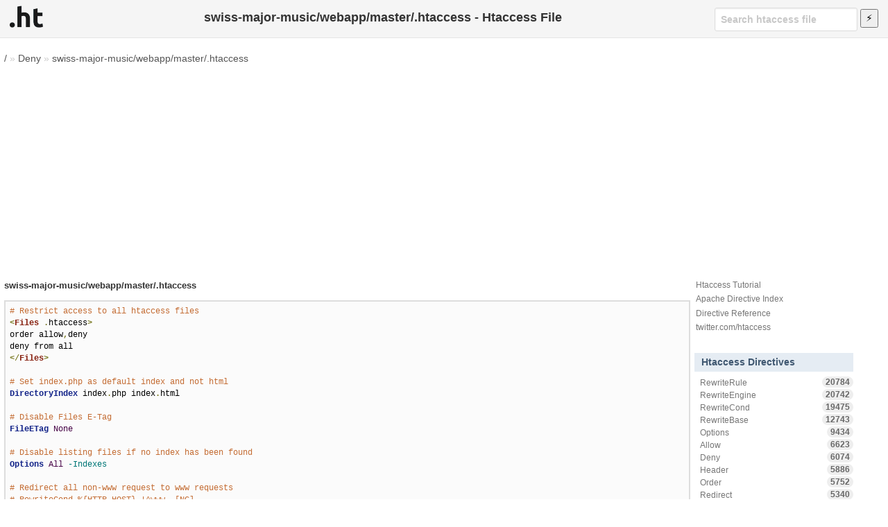

--- FILE ---
content_type: text/html; charset=utf-8
request_url: https://www.google.com/recaptcha/api2/aframe
body_size: 267
content:
<!DOCTYPE HTML><html><head><meta http-equiv="content-type" content="text/html; charset=UTF-8"></head><body><script nonce="eH6FnbgjuatLy2Yx5YUXgg">/** Anti-fraud and anti-abuse applications only. See google.com/recaptcha */ try{var clients={'sodar':'https://pagead2.googlesyndication.com/pagead/sodar?'};window.addEventListener("message",function(a){try{if(a.source===window.parent){var b=JSON.parse(a.data);var c=clients[b['id']];if(c){var d=document.createElement('img');d.src=c+b['params']+'&rc='+(localStorage.getItem("rc::a")?sessionStorage.getItem("rc::b"):"");window.document.body.appendChild(d);sessionStorage.setItem("rc::e",parseInt(sessionStorage.getItem("rc::e")||0)+1);localStorage.setItem("rc::h",'1769663489449');}}}catch(b){}});window.parent.postMessage("_grecaptcha_ready", "*");}catch(b){}</script></body></html>